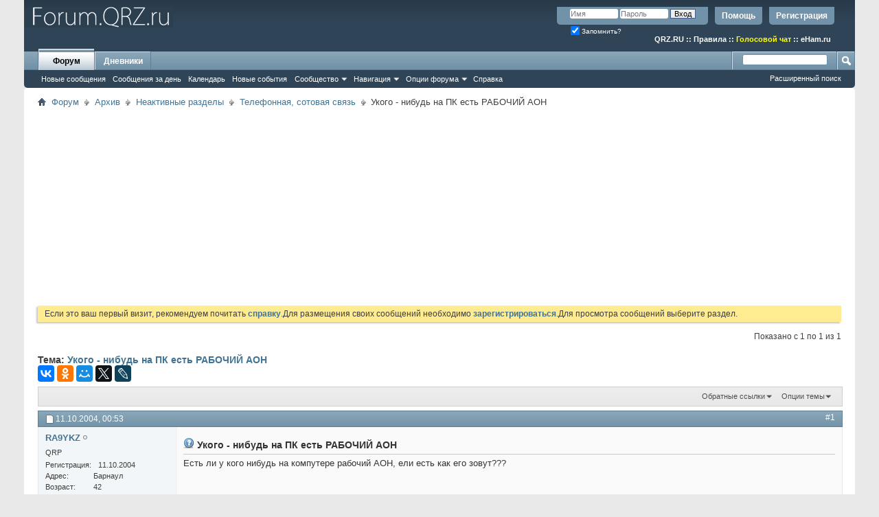

--- FILE ---
content_type: text/html; charset=utf-8
request_url: https://www.google.com/recaptcha/api2/aframe
body_size: 267
content:
<!DOCTYPE HTML><html><head><meta http-equiv="content-type" content="text/html; charset=UTF-8"></head><body><script nonce="8SuPK9NRfjuz23nrIK9Rgw">/** Anti-fraud and anti-abuse applications only. See google.com/recaptcha */ try{var clients={'sodar':'https://pagead2.googlesyndication.com/pagead/sodar?'};window.addEventListener("message",function(a){try{if(a.source===window.parent){var b=JSON.parse(a.data);var c=clients[b['id']];if(c){var d=document.createElement('img');d.src=c+b['params']+'&rc='+(localStorage.getItem("rc::a")?sessionStorage.getItem("rc::b"):"");window.document.body.appendChild(d);sessionStorage.setItem("rc::e",parseInt(sessionStorage.getItem("rc::e")||0)+1);localStorage.setItem("rc::h",'1770045773172');}}}catch(b){}});window.parent.postMessage("_grecaptcha_ready", "*");}catch(b){}</script></body></html>

--- FILE ---
content_type: application/javascript; charset=utf-8
request_url: https://forum.qrz.ru/advertisement.js
body_size: 131
content:
var adblock = 1;
var e=document.createElement('div');
e.id='aIkOyiM7lRzXs2t';
e.style.display='none';
document.body.appendChild(e);